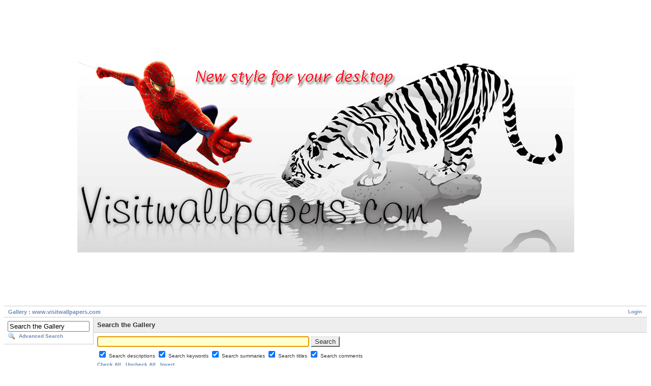

--- FILE ---
content_type: text/html; charset=UTF-8
request_url: http://thaniyo.brinkster.net/gallery/main.php?g2_view=search.SearchScan&g2_form%5BuseDefaultSettings%5D=1&g2_return=%2Fgallery%2Fmain.php%3Fg2_itemId%3D11131%26g2_imageViewsIndex%3D1%26&g2_returnName=photo
body_size: 7501
content:
<!DOCTYPE html PUBLIC "-//W3C//DTD XHTML 1.0 Strict//EN" "http://www.w3.org/TR/xhtml1/DTD/xhtml1-strict.dtd">
<html lang="en-US">
<head>

<title>Gallery Search</title>
<link rel="stylesheet" type="text/css" href="modules/core/data/gallery.css"/>
<link rel="stylesheet" type="text/css" href="modules/icons/iconpacks/silk/icons.css"/>
<script type="text/javascript" src="modules/search/HighlightResults.js"></script>
<script type="text/javascript" src="modules/search/SearchBlock.js"></script>
<meta http-equiv="Content-Type" content="text/html; charset=UTF-8"/>
<link rel="stylesheet" type="text/css" href="themes/matrix/theme.css"/>
<!-- google ads -->
<script data-ad-client="ca-pub-7500885078373784" async src="https://pagead2.googlesyndication.com/pagead/js/adsbygoogle.js"></script>
<!-- End google ads -->
</head>
<body class="gallery">
<div align="center"><br>
<!-- google ads -->
<script type="text/javascript"><!--
google_ad_client = "pub-7500885078373784";
/* Visitwallpapers.com,  728x90 ads */
google_ad_slot = "4667092441";
google_ad_width = 728;
google_ad_height = 90;
//-->
</script>
<script type="text/javascript"
src="http://pagead2.googlesyndication.com/pagead/show_ads.js">
</script>
<!-- End google ads -->
</div>
<div id="gallery" class="safari">
<div id="gsHeader" align="center">
<a href="main.php"><img src="images/newlogo_05.jpg"
width="977" height="377" alt="Visitwallpapers.com"/></a>
</div>
<div align="center"><br>
<!-- google ads -->
<script type="text/javascript"><!--
google_ad_client = "pub-7500885078373784";
/* Visitwallpapers.com,  728x90 ads */
google_ad_slot = "4667092441";
google_ad_width = 728;
google_ad_height = 90;
//-->
</script>
<script type="text/javascript"
src="http://pagead2.googlesyndication.com/pagead/show_ads.js">
</script>
<!-- End google ads -->
<br>
</div>
<div id="gsNavBar" class="gcBorder1">
<div class="gbSystemLinks">
<span class="block-core-SystemLink">
<a href="main.php?g2_view=core.UserAdmin&amp;g2_subView=core.UserLogin&amp;g2_return=%2Fgallery%2Fmain.php%3Fg2_view%3Dsearch.SearchScan%26g2_form%255BuseDefaultSettings%255D%3D1%26">Login</a>
</span>



</div>
<div class="gbBreadCrumb">
<div class="block-core-BreadCrumb">
<a href="main.php" class="BreadCrumb-1">
Gallery :  www.visitwallpapers.com</a>
</div>
</div>
</div>
<table width="100%" cellspacing="0" cellpadding="0">
<tr valign="top">
<td id="gsSidebarCol">
<div id="gsSidebar" class="gcBorder1">

<div class="block-search-SearchBlock gbBlock">
<form id="search_SearchBlock" action="main.php" method="post" onsubmit="return search_SearchBlock_checkForm()">
<div>
<input type="hidden" name="g2_navId" value="xf8edcac9"/>
<input type="hidden" name="g2_formUrl" value="/gallery/main.php?g2_view=search.SearchScan&amp;g2_form%5BuseDefaultSettings%5D=1"/>
<input type="hidden" name="g2_authToken" value="8284f873b0d1"/>

<input type="hidden" name="g2_view" value="search.SearchScan"/>
<input type="hidden" name="g2_form[formName]" value="search_SearchBlock"/>
<input type="text" id="searchCriteria" size="18"
name="g2_form[searchCriteria]"
value="Search the Gallery"
onfocus="search_SearchBlock_focus()"
onblur="search_SearchBlock_blur()"
class="textbox"/>
<input type="hidden" name="g2_form[useDefaultSettings]" value="1" />
</div>
<div>
<a href="main.php?g2_view=search.SearchScan&amp;g2_form%5BuseDefaultSettings%5D=1&amp;g2_return=%2Fgallery%2Fmain.php%3Fg2_view%3Dsearch.SearchScan%26g2_form%255BuseDefaultSettings%255D%3D1%26"
class="gbAdminLink gbLink-search_SearchScan advanced">Advanced Search</a>
</div>
</form>
</div>







</div>
</td>
<td>
<form id="SearchScan" action="main.php" method="post">
<div id="gsContent" class="gcBorder1">
<div class="gbBlock gcBackground1">
<h2> Search the Gallery </h2>
</div>
<input type="hidden" name="g2_navId" value="xf8edcac9"/>
<input type="hidden" name="g2_formUrl" value="/gallery/main.php?g2_view=search.SearchScan&amp;g2_form%5BuseDefaultSettings%5D=1"/>
<input type="hidden" name="g2_authToken" value="8284f873b0d1"/>

<input type="hidden" name="g2_controller" value="search.SearchScan"/>
<input type="hidden" name="g2_form[formName]" value="SearchScan"/>
<script type="text/javascript">
// <![CDATA[
function setCheck(val) {
document.getElementById('cb_GalleryCoreSearch_descriptions').checked = val;
document.getElementById('cb_GalleryCoreSearch_keywords').checked = val;
document.getElementById('cb_GalleryCoreSearch_summaries').checked = val;
document.getElementById('cb_GalleryCoreSearch_titles').checked = val;
document.getElementById('cb_comment_comments').checked = val;
}
function invertCheck() {
var o;
o = document.getElementById('cb_GalleryCoreSearch_descriptions'); o.checked = !o.checked;
o = document.getElementById('cb_GalleryCoreSearch_keywords'); o.checked = !o.checked;
o = document.getElementById('cb_GalleryCoreSearch_summaries'); o.checked = !o.checked;
o = document.getElementById('cb_GalleryCoreSearch_titles'); o.checked = !o.checked;
o = document.getElementById('cb_comment_comments'); o.checked = !o.checked;
}
// ]]>
</script>
<div class="gbBlock">
<input type="text" size="50"
name="g2_form[searchCriteria]" value=""/>
<script type="text/javascript">
document.getElementById('SearchScan')['g2_form[searchCriteria]'].focus();
</script>
<input type="submit" class="inputTypeSubmit"
name="g2_form[action][search]" value="Search"/>
<div style="margin: 0.5em 0">
<input type="checkbox" id="cb_GalleryCoreSearch_descriptions"
name="g2_form[options][GalleryCoreSearch][descriptions]"
checked="checked"/>
<label for="cb_GalleryCoreSearch_descriptions">
Search descriptions
</label>
<input type="checkbox" id="cb_GalleryCoreSearch_keywords"
name="g2_form[options][GalleryCoreSearch][keywords]"
checked="checked"/>
<label for="cb_GalleryCoreSearch_keywords">
Search keywords
</label>
<input type="checkbox" id="cb_GalleryCoreSearch_summaries"
name="g2_form[options][GalleryCoreSearch][summaries]"
checked="checked"/>
<label for="cb_GalleryCoreSearch_summaries">
Search summaries
</label>
<input type="checkbox" id="cb_GalleryCoreSearch_titles"
name="g2_form[options][GalleryCoreSearch][titles]"
checked="checked"/>
<label for="cb_GalleryCoreSearch_titles">
Search titles
</label>
<input type="checkbox" id="cb_comment_comments"
name="g2_form[options][comment][comments]"
checked="checked"/>
<label for="cb_comment_comments">
Search comments
</label>
</div>
<div>
<a href="javascript:setCheck(1)">Check All</a>
&nbsp;
<a href="javascript:setCheck(0)">Uncheck All</a>
&nbsp;
<a href="javascript:invertCheck()">Invert</a>
</div>
</div>
</div>
</form></td>
</tr>
</table>
  <div align="center"><br>
<!-- google ads -->
<script type="text/javascript"><!--
google_ad_client = "pub-7500885078373784";
/* Visitwallpapers.com,  728x90 ads */
google_ad_slot = "4667092441";
google_ad_width = 728;
google_ad_height = 90;
//-->
</script>
<script type="text/javascript"
src="http://pagead2.googlesyndication.com/pagead/show_ads.js">
</script>
<!-- End google ads -->
</div>
<div align='center'><br>
<a href='http://www.j-oxygen.com/' target='_blank'>
<img src='images/jo_banner_02.jpg' border='0'></a>
</div>      
<div align='center'><br>
<a href='https://www.jbuying.com/' target='_blank'>
<img src='images/jo_banner_03.jpg' border='0'></a>
</div>      
</div>
<script type="text/javascript">
// <![CDATA[
search_SearchBlock_init('Search the Gallery', 'Please enter a search term.');
// ]]>
</script>


</body>
</html>

--- FILE ---
content_type: text/html; charset=utf-8
request_url: https://www.google.com/recaptcha/api2/aframe
body_size: 267
content:
<!DOCTYPE HTML><html><head><meta http-equiv="content-type" content="text/html; charset=UTF-8"></head><body><script nonce="hWuVcVyYKjRyYnsBn7izrg">/** Anti-fraud and anti-abuse applications only. See google.com/recaptcha */ try{var clients={'sodar':'https://pagead2.googlesyndication.com/pagead/sodar?'};window.addEventListener("message",function(a){try{if(a.source===window.parent){var b=JSON.parse(a.data);var c=clients[b['id']];if(c){var d=document.createElement('img');d.src=c+b['params']+'&rc='+(localStorage.getItem("rc::a")?sessionStorage.getItem("rc::b"):"");window.document.body.appendChild(d);sessionStorage.setItem("rc::e",parseInt(sessionStorage.getItem("rc::e")||0)+1);localStorage.setItem("rc::h",'1769238133575');}}}catch(b){}});window.parent.postMessage("_grecaptcha_ready", "*");}catch(b){}</script></body></html>